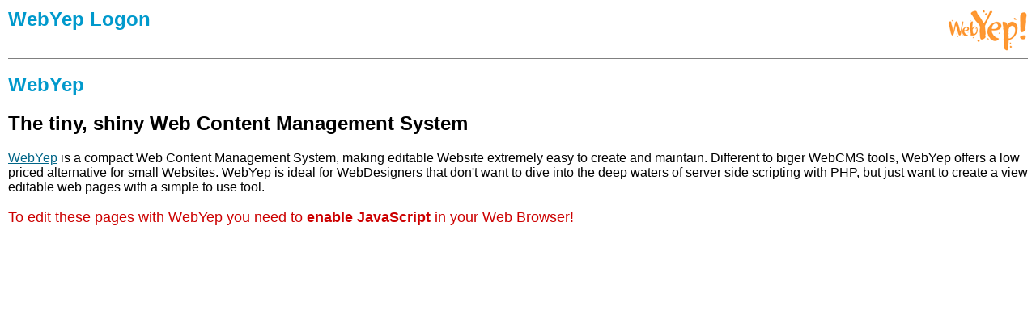

--- FILE ---
content_type: text/html; charset=UTF-8
request_url: https://www.brikenmotors.co.uk/webyep-system/program/webyep-logon-en.php
body_size: 653
content:
<!DOCTYPE HTML PUBLIC "-//W3C//DTD HTML 4.01 Transitional//EN">
<html><!-- InstanceBegin template="/Templates/panels.dwt.php" codeOutsideHTMLIsLocked="false" -->
<head>
<!-- InstanceBeginEditable name="HeadPHPCode" -->
<!-- InstanceEndEditable -->
<!-- InstanceBeginEditable name="doctitle" -->
<title>WebYep Logon</title>
<!-- InstanceEndEditable --><link href="styles.css" rel="stylesheet" type="text/css">
<!-- InstanceBeginEditable name="head" --><!-- InstanceEndEditable -->
</head>

<body leftmargin="5" topmargin="5" marginwidth="5" marginheight="5">
<table width="100%" border="0" cellspacing="0" cellpadding="5">
  <tr>
    <td><table width="100%" border="0" cellspacing="0" cellpadding="0">
      <tr>
        <td align="left" valign="top"><h1><!-- InstanceBeginEditable name="headline" -->WebYep
              Logon<!-- InstanceEndEditable --></h1></td>
        <td align="right"><img src="images/logo.gif"></td>
      </tr>
    </table>
    <hr noshade size="1"></td>
  </tr>
  <tr>
    <td>  <!-- InstanceBeginEditable name="content" -->
	 <h1>WebYep</h1>
	 <h2>The tiny, shiny Web Content Management System</h2>
	 <p><a href="http://www.obdev.at/products/webyep/">WebYep</a> is a compact Web
	   Content Management System, making editable Website extremely easy to create
	   and maintain. Different to biger WebCMS tools, WebYep offers a low priced
	   alternative for small Websites. WebYep is ideal for WebDesigners that
	    don't want to dive into the deep waters of server side scripting with
	   PHP, but just want to create a view editable web pages with a simple to
	   use tool.</p>
	 <p class="warning">To edit these pages with WebYep you need to <strong>enable JavaScript</strong> in your Web
	   Browser!</p>
	 <!-- InstanceEndEditable --></td></tr>
</table>
</body>
<!-- InstanceEnd --></html>


--- FILE ---
content_type: text/css
request_url: https://www.brikenmotors.co.uk/webyep-system/program/styles.css
body_size: 84
content:
body {
	font-family: Verdana, Geneva, sans-serif;
	color: #000000;
}
.pageTitle {
	font-size: 20px;
	font-weight: bold;
	color: #0099CC
}
h1 {
	font-size: 24px;
	font-weight: bold;
	color: #0099CC;
}
.response {
	font-size: 18px;
	font-weight: bold;
	color: #00CC00;
}
.textButton {
	font-size: 12px;
	font-weight: bold;
	color: #000000;
	text-decoration: none;
}

.textButton a:link {
	color: #000000;
	text-decoration: none;
}

.textButton a:visited {
	color: #000000;
	text-decoration: none;
}

.textButton a:active {
	color: #000000;
	text-decoration: none;
}

.formFieldTitle {
	font-size: 12px;
	font-weight: bold;
}
.formButton {
	font-family: Verdana, Geneva, sans-serif;
	font-size: 12px;
	font-weight: bold;
	color: #000000;
}
.warning {
	font-size: 18px;
	color: #CC0000;
}
.remark {
	font-size: 10px;
}
a:link {
	color: #006587;
}
a:active {
	color: #006587;
}
a:visited {
	color: #0084B0;
}
.helpLink {
	font-size: 12px;
	font-weight: bold;
	color: #0099CC;
	text-decoration: none;
}

.helpLink a:link {
	color: #0099CC;
	text-decoration: none;
}

.helpLink a:visited {
	color: #0099CC;
	text-decoration: none;
}

.helpLink a:active {
	color: #0099CC;
	text-decoration: none;
}

.codeExample {
	font-family: "Courier New", Courier, mono;
}

.editorTitle {
	font-size: 18px;
	color: gray;
}
